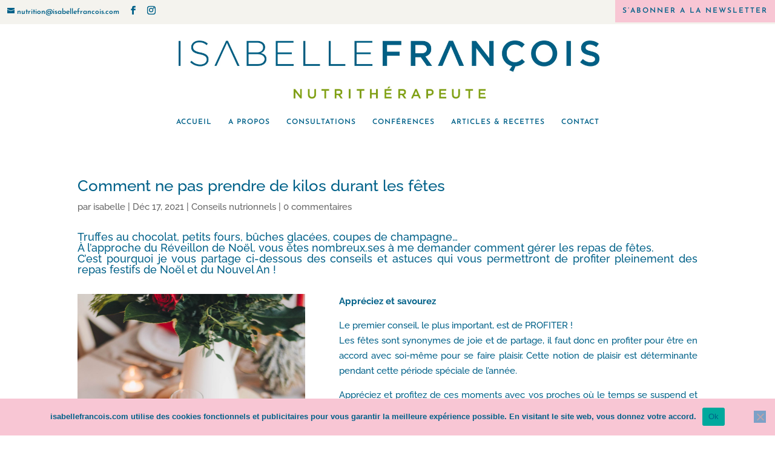

--- FILE ---
content_type: text/css
request_url: https://www.isabellefrancois.com/wp-content/themes/Jane_Theme/style.css?ver=4.21.0
body_size: 11770
content:
/*
 Theme Name: Jane
 Theme URI:  http://demosdivi.lovelyconfetti.com/jane
 Description: Beautiful Multipurpose Theme Template for Divi
 Author:     Lovely Confetti
 Author URI: https://lovelyconfetti.com
 Template:   Divi
 Version:    1.9
 License:    GNU General Public License v2 or later
 License URI:http://www.gnu.org/licenses/gpl-2.0.html
*/

@font-face {
    font-family: 'Wamelo';
    src: url('fonts/wamelo.woff2') format('woff2'),
         url('fonts/wamelo.woff') format('woff'),
         url('fonts/wamelo.ttf') format('truetype'), 
         url('fonts/wamelo.svg') format('svg');
    font-weight: normal;
    font-style: normal;
}


/* Header
----------------------------------------*/

#main-header {
  box-shadow: none;
}

#top-header .et-cart-info {
  display: none;
}

#et-secondary-nav li a,
#et-info {
  padding: 1em;
}

 #et-secondary-nav li {
  margin-right: 0;
}

#top-header .container {
  padding: 0 !important;
}

#et-info, 
#et-secondary-menu>ul>li a {
    padding-bottom: 13px;
    display: block;
}

@media (max-width: 1030px) {
 #et_mobile_nav_menu {
    display: block;
 }
 
#top-menu {
    display: none;
 }}

/* Hide top header – secondary menu  on scroll */
#top-header {
  overflow:hidden;
  max-height:50px;
  transition:max-height .3s ease;
}

#top-header.et-fixed-header {
  max-height:0;
}

#main-header {
  transition:top .3s ease;
}

#main-header.et-fixed-header {
  top:0!important;
}

.admin-bar #main-header.et-fixed-header {
  top:32px!important;
}


#logo {
  -webkit-transform: initial;
}

/* Add the class 'cta' to any menu item to turn it into a Call to Action button */
/*#et-secondary-nav li.cta {
  background-color: #efdac9;
  padding: 5px;
  letter-spacing: 2px;
}

/* Divi secondary menu */


/*@media (min-width: 980px) {
  

#et-info {
    float: left;
    padding-top: 10px;
    margin-left: 10px;
}
  
#top-header .container {
  padding: 0 !important;
  }

#et-secondary-nav li {
  margin-right: 0;
  }
  
#et-secondary-nav li a {
  padding: 12px;
  }
  
#et-secondary-nav {
  width: 100%;
  text-align: right;
  }

#et-secondary-nav li.left {
  float: left;
  }



/* Add the class 'cta' to any menu item to turn it into a Call to Action button */
#et-secondary-nav li.cta {
  background: #efdac9;
  letter-spacing: 2px;
}


@media only screen and (min-width: 981px) {
  #et-info #et-social-icons { 
    display: none; 
  }
}


/* Show social icons on mobiles */

@media only screen and (max-width: 767px) {
    div#et-secondary-menu { 
    display: block !important; 
    margin-top: 0px !important;
    padding-top: .75em;
  } 
  
  #et-info-email, #et-info-phone, 
  .et-cart-info span {
    display: none;
  }
  
  #et-info {
    float: none;
    padding-top: 0;
    margin-left: 0;
}
  #et-secondary-menu>div.et_duplicate_social_icons>ul>li a {
    display: block;
    padding-bottom: .75em;
  }
}

@media only screen and (min-width: 768px) and (max-width: 980px) {
  div#et-secondary-menu { 
    display: block !important; 
    padding-top: .75em; 
    } 
}



/* Add the class 'cta' to any menu item to turn it into a Call to Action button */
#et-secondary-nav li.cta {
  background: #efdac9;
  letter-spacing: 2px;
  }





/* Collapse Submenus
----------------------------------------*/

/*.et_pb_menu .et_mobile_menu .menu-item-has-children > a,
#main-header .et_mobile_menu .menu-item-has-children > a {
    background-color: transparent;
    position: relative;
}
.et_pb_menu .et_mobile_menu .menu-item-has-children > a:after, #main-header .et_mobile_menu .menu-item-has-children > a:after {
    font-family: 'ETmodules';
    text-align: center;
    speak: none;
    font-weight: 600;
    font-variant: normal;
    text-transform: none;
    -webkit-font-smoothing: antialiased;
    position: absolute;
    font-size: 18px;
    content: '\4c';
    top: 11px;
    right: 13px;
}
.et_pb_menu .et_mobile_menu .menu-item-has-children.visible > a:after,
#main-header .et_mobile_menu .menu-item-has-children.visible > a:after {
    content: '\4d';
}
.et_pb_menu .et_mobile_menu ul.sub-menu,
#main-header .et_mobile_menu ul.sub-menu,
.et-db #et-boc .et-l .et_pb_menu .et_mobile_menu li ul.sub-menu {
    display: none !important;
    visibility: hidden !important;
    transition: all 1.5s ease-in-out;
}
.et_pb_menu .et_mobile_menu li.visible > ul.sub-menu,
#main-header .et_mobile_menu li.visible > ul.sub-menu,
.et-db #et-boc .et-l #main-header .et_mobile_menu li.visible > ul.sub-menu,
.et-db #et-boc .et-l .et_pb_fullwidth_menu .et_mobile_menu li.visible > ul.sub-menu,
.et-db #et-boc .et-l .et_pb_menu .et_mobile_menu li.visible > ul.sub-menu {
    display: block !important;
    visibility: visible !important;
}*/

/*Styling Mobile Menu and Sub Menus*/

/*change hamburger icon to x when mobile menu is open*/
#et_mobile_nav_menu .mobile_nav.opened .mobile_menu_bar::before,
.et_pb_module.et_pb_menu .et_mobile_nav_menu .mobile_nav.opened .mobile_menu_bar::before {
    content: '\4d';
}
/*adjust the new toggle element which is added via jQuery*/
ul.et_mobile_menu li.menu-item-has-children .mobile-toggle,
ul.et_mobile_menu li.page_item_has_children .mobile-toggle,
.et-db #et-boc .et-l ul.et_mobile_menu li.menu-item-has-children .mobile-toggle,
.et-db #et-boc .et-l ul.et_mobile_menu li.page_item_has_children .mobile-toggle {
    width: 44px;
    height: 100%;
    padding: 0px !important;
    max-height: 44px;
    border: none;
    position: absolute;
    right: 0px;
    top: 0px;
    z-index: 999;
    background-color: transparent;
}
/*some code to keep everyting positioned properly*/
ul.et_mobile_menu>li.menu-item-has-children,
ul.et_mobile_menu>li.page_item_has_children,
ul.et_mobile_menu>li.menu-item-has-children .sub-menu li.menu-item-has-children,
.et-db #et-boc .et-l ul.et_mobile_menu>li.menu-item-has-children,
.et-db #et-boc .et-l ul.et_mobile_menu>li.page_item_has_children,
.et-db #et-boc .et-l ul.et_mobile_menu>li.menu-item-has-children .sub-menu li.menu-item-has-children {
    position: relative;
}
/*remove default background color from menu items that have children*/
.et_mobile_menu .menu-item-has-children>a,
.et-db #et-boc .et-l .et_mobile_menu .menu-item-has-children>a {
    background-color: transparent;
}
/*hide the submenu by default*/
ul.et_mobile_menu .menu-item-has-children .sub-menu,
#main-header ul.et_mobile_menu .menu-item-has-children .sub-menu,
.et-db #et-boc .et-l ul.et_mobile_menu .menu-item-has-children .sub-menu,
.et-db #main-header ul.et_mobile_menu .menu-item-has-children .sub-menu {
    display: none !important;
    visibility: hidden !important;
}
/*show the submenu when toggled open*/
ul.et_mobile_menu .menu-item-has-children .sub-menu.visible,
#main-header ul.et_mobile_menu .menu-item-has-children .sub-menu.visible,
.et-db #et-boc .et-l ul.et_mobile_menu .menu-item-has-children .sub-menu.visible,
.et-db #main-header ul.et_mobile_menu .menu-item-has-children .sub-menu.visible {
    display: block !important;
    visibility: visible !important;
}
/*adjust the toggle icon position and transparency*/
ul.et_mobile_menu li.menu-item-has-children .mobile-toggle,
.et-db #et-boc .et-l ul.et_mobile_menu li.menu-item-has-children .mobile-toggle {
    text-align: center;
    opacity: 1;
}
/*submenu toggle icon when closed*/

ul.et_mobile_menu li.menu-item-has-children .mobile-toggle::after,
.et-db #et-boc .et-l ul.et_mobile_menu li.menu-item-has-children .mobile-toggle::after {
    top: 10px;
    position: relative;
    font-family: "ETModules";
    content: '\33';
    color: #333;
    background: rgba(0,0,0,.05);
    border-radius: 50%;
    padding: 3px;
}
/*submenu toggle icon when open*/
ul.et_mobile_menu li.menu-item-has-children.dt-open>.mobile-toggle::after,
.et-db #et-boc .et-l ul.et_mobile_menu li.menu-item-has-children.dt-open>.mobile-toggle::after {
    content: '\32';
}
/*add point on top of the menu submenu dropdown*/
.et_pb_menu_0.et_pb_menu .et_mobile_menu:after {
    position: absolute;
    right: 5%;
    margin-left: -20px;
    top: -14px;
    width: 0;
    height: 0;
    content: '';
    border-left: 20px solid transparent;
    border-right: 20px solid transparent;
    border-bottom: 20px solid #ffffff;
}
/*adjust the position of the hamburger menu*/
.mobile_menu_bar {
    position: relative;
    display: block;
    line-height: 0;
}
/*force the background color and add a rounded border*/
.et_pb_menu_0.et_pb_menu .et_mobile_menu,
.et_pb_menu_0.et_pb_menu .et_mobile_menu ul {
    background-color: #ffffff!important;
    border-radius: 10px;
}

.et_mobile_menu{
    box-shadow: 0px 20px 60px #08415c47;
    overflow: auto;
    height: 400px;
    background:#fff !important;
}
.et_mobile_menu li a{
  font-weight: 500 !important;
}




/* Row Reverse
----------------------------------------*/

@media screen and ( max-width: 980px ) {
.reverse {
    display: flex;
    flex-direction: column-reverse;
}}


/* Jane Menu Sidebar
----------------------------------------*/
.jane_menusidebar  {
    background-color: #f9f8f6 !important;
}

.jane_menusidebar .et_pb_menu__menu nav ul li a {
    padding: 10px!important;
    border-bottom: 1px solid #fff;
}

.jane_menusidebar .et_pb_menu__menu nav ul li {
    display: block;
    width: 100%;
    margin: 10px 0;
}



/* Video Popup
----------------------------------------*/

.mfp-wrap.mfp-close-btn-in.mfp-auto-cursor.mfp-fade.mfp-ready {
  top: 0px !important;
  position: fixed !important;
}

.mfp-iframe-holder .mfp-content {
    max-width: 70%;
}

.mfp-iframe-scaler button.mfp-close {
    top: -50px ;
}

.mfp-iframe-holder .mfp-close,
.mfp-image-holder .mfp-close,
.mfp-wrap .mfp-close:active {
    top: -50px !important;
}

.video_popup_lightbox .mfp-iframe-holder .mfp-close {
    top: -50px;
}

.video_popup {
    position: relative;
    -webkit-transition: all 0.3s ease-in-out;
    -moz-transition: all 0.3s ease-in-out;
    transition: all 0.3s ease-in-out;
    -webkit-transform: scale(1);
    -ms-transform: scale(1);
    transform: scale(1);
}

.video_popup a:before {
    content: 'play';
    cursor: pointer;
    position: absolute;
    top: calc(50% - 55px);
    left: calc(50% - 54.5px);
    z-index: 20;
    background-color: #c19a57;
    padding: 55px 32px;
    border-radius: 50%;
    font-size: 20px;
    letter-spacing: 2px;
    text-transform: uppercase;
    color: #fff;
    -webkit-transition: all 0.2s ease-in-out;
    -moz-transition: all 0.2s ease-in-out;
    transition: all 0.2s ease-in-out;
}

.video_popup a:after {
    content: 'E';
    cursor: pointer;
    font-family: 'ETmodules';
    position: absolute;
    top: calc(50% - 55px);
    left: calc(50% - 47px);
    z-index: 20;
    background-color: #fff;
    padding: 55px 32px;
    border-radius: 50%;
    font-size: 40px;
    text-transform: uppercase;
    color: #0a2a3b;
    opacity: 0;
    -webkit-transition: all 0.3s ease-in-out;
    -moz-transition: all 0.3s ease-in-out;
    transition: all 0.3s ease-in-out;
}

.video_popup.no_icon:before,
.video_popup.no_icon:after {
    display: none!important;
}

.video_popup:not(.no_icon):hover {
    -webkit-transform: scale(0.95);
    -ms-transform: scale(0.95);
    transform: scale(0.95);
}

.video_popup:hover a:before {
    opacity: 0;
    padding: 65px 37px;
    left: calc(50% - 64.5px);
    top: calc(50% - 65px);
}

.video_popup:hover a:after {
    opacity: 1;
    padding: 65px 37px;
    left: calc(50% - 64.5px);
    top: calc(50% - 65px);
    font-size: 56.5px;
}

@media all and (max-width: 980px) {
    .video_popup a:before {
        top: calc(50% - 32.5px);
        left: calc(50% - 33px);
        padding: 33px 17px;
        font-size: 10px;
    }
    .video_popup a:after {
        top: calc(50% - 32.5px);
        left: calc(50% - 33px);
        padding: 33px 17px;
        font-size: 32px;
    }
    .video_popup:hover a:before {
        opacity: 0;
        padding: 40px 22px;
        left: calc(50% - 43px);
        top: calc(50% - 42.5px);
    }
    .video_popup:hover a:after {
        opacity: 1;
        padding: 40px 22px;
        left: calc(50% - 43px);
        top: calc(50% - 42.5px);
        font-size: 42px;
    }
}


/* Jane Box Testimonials
----------------------------------------*/

.jane_box_testimonials .et_pb_testimonial {
    border-top: 10px solid #efdac9;
}

.jane_box_testimonials .et_pb_testimonial:before {
    content: "\7b";
    font-size: 70px;
    left: auto;
    right: 0;
    position: absolute;
    top: auto;
    bottom: -8px;
    color: #efdac9!important;
    background-color: transparent!important;
}

.jane_box_testimonials .et_pb_testimonial_portrait {
    border-width: 10px;
    border-color: #efdac9;
    width: 120px!important;
    height: 120px!important;
}

.jane_box_testimonials .et_pb_testimonial_portrait:before {
    box-shadow: none;
}

.jane_box_testimonials .et_pb_testimonial_description {
    margin-left: 0!important;
}

.jane_box_testimonials .et_pb_testimonial_portrait {
    position: absolute;
    top: -56px;
}


/* Jane FAQS
----------------------------------------*/

.jane_faqs .et_pb_toggle_title:before {
    padding-right: 22px;
    font-size: 24px;
    content: "\4c";
    top: 50%;
}

.jane_faqs .et_pb_toggle.et_pb_toggle_open h5:before {
content: "\4d" !important;
    display: block !important;
}



/* Blog Latest Posts 
----------------------------------------*/

.latest-post {
  margin: 0 0 26px;
  text-align: left;
}

.latest-post-img {
  display: inline-block;
  margin: 0 4% 4px 0;
  vertical-align: top;
  width: 35%;
  height: 90px;
  overflow: hidden;
}

.latest-post-img img {
  max-width: 100%; 
  vertical-align: middle;
  max-width: 104%;
  height: 100%;
  width: 100%;
  object-fit: cover;
}

.latest-post-content { 
  display: inline-block; 
  width: 59%;
}

.latest-post {
  text-align: left;
}

.latest-post-title h6 {
  font-size: 12px;
  line-height: 22px;
  font-weight: 600;
  text-align: left !important;
  text-transform: uppercase;
}

.latest-post .latest-post-title a:hover{ 
  color:#be9656;
}

.latest-post .post-meta-elements{
  font-size: 12px;
}
.latest-post .meta-post-cat i, 
.latest-post .meta-post-date i{
  right: 5px; 
  position: relative;
}

.latest-post .post-meta-elements, 
.latest-post .post-meta-elements a {
  color: #767676; 
  display: inline-block;
  font-size: 13px;
  line-height: 1.4;
}

.latest-post .post-meta-elements > div {
  display: inline-block;

}

.latest-post .post-meta-elements a:after{
    content: ',';
    margin-left: 2px;
    margin-right: 2px;
}


/* Portfolio
----------------------------------------*/

.jane_portfolio .et_pb_portfolio_item {
    background: #fff;
    text-align: center;
    height: 450px!important;
    width: 30.2%!important;
    margin-right: 2%!important;
    display: inline-block;
    float: none;
    vertical-align: top;
    margin: 0 15px 30px 15px;
    position: relative;
    overflow: hidden;
}

.jane_portfolio .et_pb_portfolio_item:last-child,
.jane_portfolio .et_pb_portfolio_item:nth-child(3n) {
  margin-right: 0 !important;
}

.jane_portfolio .et_pb_column_4_4 .et_pb_grid_item:nth-child(4n+1) {
  clear: none !important;
}

.jane_portfolio .et_portfolio_image img {
  height: 450px;
  object-fit: cover;
}

.jane_portfolio .et_pb_portfolio_item h2 {
  position: absolute;
  width: 100%;
  top: 43%;
  z-index: 3;
  opacity: 0;
  transition: .4s;
}

.jane_portfolio .et_pb_portfolio_item::before {
  content: "";
  position: absolute;
  top: 0;
  left: 0;
  width: 100%;
  height: 100%;
background: #33333370;
  opacity: 0;
  z-index: 1;
  transition: .4s;
}

.jane_portfolio .et_overlay {
  display: none;
}

.jane_portfolio .et_pb_portfolio_item .post-meta {
  position: absolute;
  top: 35%;
  left: 0;
  width: 100%;
  color: #fff !important;
  opacity: 0;
  transition: .4s;
  z-index: 2;
}

.jane_portfolio .et_pb_portfolio_item .post-meta a {
  color: #fff !important;
  text-transform: uppercase;
  letter-spacing: 0.2em;
}

.jane_portfolio .et_pb_portfolio_item:hover h2,
.jane_portfolio .et_pb_portfolio_item:hover::before,
.jane_portfolio .et_pb_portfolio_item:hover .post-meta {
  opacity: 1;
}

.jane_portfolio .et_pb_portfolio_filters {
  margin-bottom: 80px;
}

.jane_portfolio .et_pb_portfolio_filters ul {
  display: flex;
  justify-content: center;
}

.jane_portfolio .et_pb_portfolio_filters li a {
  color: #333;
  background-color: transparent;
  border: none !important;
  text-transform: uppercase;
}

.jane_portfolio .et_pb_portfolio_filters li a.active {
  color: #c19a57;
  background: none !important;
}

.jane_portfolio .et_pb_portfolio_filters li a.active:hover,
.jane_portfolio .et_pb_portfolio_filters li a:hover {
  color: #c19a57;
  background: none !important;
}

.jane_portfolio .et_pb_portofolio_pagination {
  display: flex;
  justify-content: center;
  border-top: none !important;
}

.jane_portfolio .et_pb_portofolio_pagination ul li {
  display: inline-flex;
  width: 60px;
  padding: 0 !important;
  border-radius: 50%;
  margin: 0 5px;
  overflow: hidden;
  transition: .4s;
}

.jane_portfolio .et_pb_portofolio_pagination ul li a.active,
.jane_portfolio .et_pb_portofolio_pagination ul li.next,
.jane_portfolio .et_pb_portofolio_pagination ul li.prev {
  background-color: #c19a57;
}

.jane_portfolio .et_pb_portofolio_pagination ul li.next,
.jane_portfolio .et_pb_portofolio_pagination ul li.prev {
  border: 4px solid #f4f4f5;
}

.jane_portfolio .et_pb_portofolio_pagination ul li.page {
  border: 4px solid #f4f4f5;;
}

.jane_portfolio .et_pb_portofolio_pagination ul li a {
  text-align: center;
  width: 100%;
  padding: 18px 0;
}

.jane_portfolio .et_pb_portofolio_pagination ul li.page a {
  color: #1f2732;
}

.jane_portfolio .et_pb_portofolio_pagination ul li a.active,
.jane_portfolio .et_pb_portofolio_pagination ul li.next a,
.jane_portfolio .et_pb_portofolio_pagination ul li.prev a {
  color: #fff !important;
  transition: .4s;
}

.jane_portfolio .et_pb_portofolio_pagination ul li:hover,
.jane_portfolio .et_pb_portofolio_pagination ul li:hover a.active {
  border-color: #232323;
  background: #232323 !important;
}

.jane_portfolio .et_pb_portofolio_pagination ul li:hover a {
  color: #fff;
}


@media only screen and (max-width: 980px) {
  .jane_portfolio .et_pb_portfolio_item {
    width: 100%!important;

}}


/* Services
----------------------------------------*/

.jane_services .et_pb_column,
.jane_services .et_pb_module{
  transition:all 0.3s ease;
}

.jane_services .hover-text {
    opacity: 0;
  height:0;
}

.jane_services .et_pb_column:hover .hover-text {
    opacity: 1;
    height: auto;
}

.jane_services .et_pb_promo {
    display: flex;
    align-content: center;
    align-items: center;
    flex-direction: column;
    justify-content: center;
}

.jane_services .et_pb_promo .et_pb_module_header,
.jane_services .et_pb_promo_description div,
.jane_services .et_pb_promo .et_pb_button_wrapper {
    -webkit-transition: all .4s ease;
    -moz-transition: all .4s ease;
    -o-transition: all .4s ease;
    -ms-transition: all .4s ease;
    transition: all .4s ease;
  margin-top: 3%;
}

.jane_services .et_pb_promo .et_pb_module_header {
    transform: translateY(50px);
}

.jane_services .et_pb_promo:hover .et_pb_module_header {
    transform: translateY(0);
}

.jane_services .et_pb_promo_description {
    overflow: hidden;
  padding: 0;
}

.jane_services .et_pb_promo_description div {
    transform: translateY(65px);
    opacity: 0;
}

.jane_services .et_pb_promo:hover .et_pb_promo_description div {
    opacity: 1;
    transform: translateY(0);
}

.jane_services .et_pb_promo:hover .et_pb_button_wrapper {
    transform: translateY(20px);
}

/*responsive*/
@media only screen and (max-width: 980px) {
  .jane_services .et_pb_promo_description {
    padding-bottom: 20px;
  }}

@media only screen and (max-width: 673px) {
  .jane_services .et_pb_promo_description {
    padding-bottom: 0px;
  }}


/*@media (max-width: 1681px){
  
  .jane_header .et_pb_cta_0.et_pb_promo {
    padding-top: 31%!important;
    padding-bottom: 31%!important;

}}

@media (max-width: 1281px) {
.jane_header .et_pb_cta_0.et_pb_promo {
    padding-top: 16%!important;
    padding-bottom: 16%!important;
}}

/* Custom Back to Top
----------------------------------------*/
 
.et_pb_scroll_top.et-visible {
    opacity: 1;
    -webkit-animation: fadeInBottom 1s 1 cubic-bezier(.77,0,.175,1);
    -moz-animation: fadeInBottom 1s 1 cubic-bezier(.77,0,.175,1);
    -o-animation: fadeInBottom 1s 1 cubic-bezier(.77,0,.175,1);
    animation: fadeInBottom 1s 1 cubic-bezier(.77,0,.175,1);
}
 
.et_pb_scroll_top.et-pb-icon {
    right: 15px;
    bottom: 15px;
    border-radius: 25px;
    background-color: #333;
    padding: 10px;
}
 
 
.et_pb_scroll_top.et-pb-icon:hover {
    background: #c19a57;
}
 
.et_pb_scroll_top:before {
    content: "\21";
}



/* Sidebar
----------------------------------------*/
.et_pb_widget_area_left {
    padding-right: 30px;
    border-right: none !important;
}



/* Footer
----------------------------------------*/

.bottom-nav a {
    font-weight: 400px;
    font-style: normal;
    text-transform: uppercase;
    text-decoration: none;
    border-bottom: 1px solid #444;
    font-size: 10px !important;
}

.bottom-nav, 
.bottom-nav a {
    font-size: 12px;
    text-align: center !important;
    float: none !important;
}

#footer-info {
    float: none;
    padding-bottom: 10px;
    color: #666;
    text-align: center;
}


    
/* Smarth Login
----------------------------------------*/

.smartPWLogin {
  margin-bottom: 15px;
  overflow: hidden;
  padding: 0;
  display:block;
  margin:0 auto;
  text-align: center;
}

.smartPWLogin input {
  border: 1px solid #bbb !important;
  color: #4e4e4e !important;
  background-color: #fff !important;
  padding: 12px;
  font-size: 14px;
  margin-right: 1%;
  width: 20%;
}

.smartPWLogin input[type=submit] {
  -webkit-appearance: none;
  padding: 12px !important;
  background: #e6b83c !important;
  border-color: #e6b83c !important;
  color: #fff !important;
  cursor: pointer;
}

.smartPWLogin input:hover[type=submit] {
  background: #fff !important;
  color: #454a54 !important;
  border-color: #e6b83c !important;
}

/* Service Steps
----------------------------------------*/

.jane_steps {
  counter-reset: what-we-do;
}

.jane_steps .et_pb_module_header {
  position: relative;
  margin-top: 20px;
  margin-bottom: 20px;
}

.jane_steps .et_pb_module_header::before {
  counter-increment: what-we-do;
  content: "0"counter(what-we-do);
  position: absolute;
  z-index: -1;
  color: #edd6c7;
  position: absolute;
  left: 0px;
  width: 100%;
  font-size: 80px;
}


/* More Link
----------------------------------------*/

.jane_blog a.more-link {
    border-style: solid;
    border-image: initial;
    background: linear-gradient(180deg, rgba(255,255,255,0) 50%, #edd6c7 50%);
    color: #333 !important;
    text-transform: uppercase;
    border: none !important;
    padding: 0px !important;
    display: inline-table;
    margin-top: 2%;
    border: none;
}

.jane_blog a.more-link:hover{
    background: linear-gradient(180deg, rgba(255,255,255,0) 50%, #f4f3ee 50%) !important;
    border: none;
    color: #333 !important;
    text-transform: uppercase;
    border: none !important;
    padding: 0px !important;
    margin-top: 2%;
    border-radius: 0px;
    font-weight: normal;
    font-style: normal;
    text-transform: uppercase;
    text-decoration: none;
}

/*.et_pb_posts a.more-link:hover {
    background: linear-gradient(180deg, rgba(255,255,255,0) 50%, #edd6c7 50%) !important;
     padding: 10px !important;
}*/


@media (max-width: 800px){
.jane_blog a.more-link {
    display: inline-block;
    position: relative;
    float: none;
}}


/* Slim Optin Form
-----------------------------------------------------*/

.jane_optin .et_pb_newsletter_form {
    text-align: center !important;
}

.jane_optin .et_pb_newsletter_form .et_pb_newsletter_fields{
    display: block !important;
    flex-wrap: unset;
}

.jane_optin .et_pb_newsletter_form p {
    padding: 0 !important;
    width: 25%;
    float: none;
    margin-right: 3%;
    position: relative;
    display: inline-block;
    flex-basis: unset;
}

.jane_optin .et_pb_newsletter_form p:last-of-type {
    width: 29.6% !important;
    margin-right: 0 !important;
}

#page-container .jane_optin .et_pb_newsletter_form p input {
    padding: 14px 18px!important;
}

#page-container .jane_optin .et_pb_signup.et_pb_subscribe:before,
#page-container .jane_optin .et_pb_signup.et_pb_signup:after {
    position: absolute;
    visibility: visible;
    z-index: 0;
    font-size: 200px;
    color: #fff;
    word-break: break-all;
    text-align: center;
    left: 0;
    top: 40px;
}


@media (max-width: 1400px){

#page-container .jane_optin .et_pb_signup.et_pb_subscribe:before,
.et_pb_signup_0.et_pb_subscribe:before,
body .et_pb_signup.et_pb_subscribe:before {
    font-size: 150px !important;
}}


@media (max-width: 980px){

.jane_optin .et_pb_newsletter_form p:last-of-type {
    width: 50% !important;
    margin-right: 0 !important;
    margin-top: 3%;
}

.jane_optin .et_pb_newsletter_form p {
    width: 40%;
  
}}

@media (max-width: 600px){

  .et_pb_signup_0.et_pb_subscribe:before,
body .et_pb_signup.et_pb_subscribe:before {
    font-size: 100px !important;
}}



/* WooCommerce
-----------------------------------------------------*/

.woocommerce ul.products li.last, 
.woocommerce-page ul.products li.last {
    margin-right: 0 !important;
}

.orderby, 
.woocommerce div.product form.cart .variations td select {
    padding: 4px 8px;
    border: none;
    -webkit-border-radius: 0;
    -moz-border-radius: 0;
    border-radius: 0;
    color: #666!important;
    background-color: #fff;
    font-family: "Open Sans",Arial,sans-serif;
    font-size: 12px;
    font-weight: 500;
    border: 1px solid #454a54;
}

body .et_pb_button:hover, 
.woocommerce a.button.alt:hover, 
.woocommerce-page a.button.alt:hover, 
.woocommerce button.button.alt:hover, 
.woocommerce-page button.button.alt:hover, 
.woocommerce input.button.alt:hover, 
.woocommerce-page input.button.alt:hover, 
.woocommerce #respond input#submit.alt:hover,
.woocommerce-page #respond input#submit.alt:hover, 
.woocommerce #content input.button.alt:hover, 
.woocommerce-page #content input.button.alt:hover, 
.woocommerce a.button:hover, 
.woocommerce-page a.button:hover, 
.woocommerce button.button:hover, 
.woocommerce-page button.button:hover, 
.woocommerce input.button:hover, 
.woocommoliviaerce-page input.button:hover, 
.woocommerce #respond input#submit:hover, 
.woocommerce-page #respond input#submit:hover, 
.woocommerce #content input.button:hover, 
.woocommerce-page #content input.button:hover {
  color: #fff;
}

.woocommerce a.button.alt, 
.woocommerce-page a.button.alt, 
.woocommerce button.button.alt, 
.woocommerce-page button.button.alt, 
.woocommerce input.button.alt,
.woocommerce-page input.button.alt, 
.woocommerce #respond input#submit.alt, 
.woocommerce-page #respond input#submit.alt, 
.woocommerce #content input.button.alt, 
.woocommerce-page #content input.button.alt, 
.woocommerce a.button, 
.woocommerce-page a.button, 
.woocommerce button.button, 
.woocommerce-page button.button, 
.woocommerce input.button, 
.woocommerce-page input.button, 
.woocommerce #respond input#submit, 
.woocommerce-page #respond input#submit, 
.woocommerce #content input.button, 
.woocommerce-page #content input.button,
.woocommerce a.button {
  color: #fff;
}

body.woocommerce #content-area div.product .woocommerce-tabs ul.tabs, 
body.woocommerce div.product .woocommerce-tabs ul.tabs {
  background: #f7f6f5;
}

.woocommerce div.product .woocommerce-tabs ul.tabs::before {
    border-bottom: 1px solid #f7f6f5;
}

body.woocommerce .woocommerce-tabs {
    margin: 30px 0 45px;
    border: 1px solid #f7f6f5;
}

body.woocommerce #content-area div.product .woocommerce-tabs ul.tabs li, 
body.woocommerce #content-area div.product .woocommerce-tabs ul.tabs li.active,
body.woocommerce div.product .woocommerce-tabs ul.tabs li, 
body.woocommerce div.product .woocommerce-tabs ul.tabs li.active {
    border-right: 1px solid #f7f6f5;
    background: #f7f6f5;
}

.entry-summary .entry-title,
.woocommerce div.product .product_title,
.woocommerce div.product p.price, 
.woocommerce-page div.product p.price  {
    margin-bottom: 2% !important;
}

.woocommerce .cart-collaterals, 
.woocommerce-page .cart-collaterals,
#add_payment_method #payment,
.woocommerce-cart #payment, 
.woocommerce-checkout #payment {
    width: 100%;
    margin-bottom: 10% !important;
}

.woocommerce ul.products li.product .price, 
.woocommerce ul.products li.product .price del, 
.woocommerce-page ul.products li.product .price, 
.woocommerce-page ul.products li.product .price del,
.woocommerce ul.products li.product .woocommerce-loop-category__title, 
.woocommerce ul.products li.product .woocommerce-loop-product__title, 
.woocommerce ul.products li.product h3 {
    color: #666!important;
    font-size: 14px;
    text-align: center;
}

.woocommerce .products .star-rating, 
.woocommerce-page .products .star-rating {
    margin: 0 auto 2%!important;
}

.woocommerce .widget_shopping_cart .total, 
.woocommerce.widget_shopping_cart .total {
    border-top: 1px solid #ebe9eb;
    padding: 4px 0 0;
    text-align: center;
}

.woocommerce div.product {
    margin-bottom: 0;
    position: relative;
}

.woocommerce span.onsale, 
.woocommerce-page span.onsale {
    position: absolute;
    z-index: 2;
    top: 10px!important;
    left: 10px!important;
    min-width: 0!important;
    min-height: 0!important;
    margin: 0!important;
    padding: 6px 18px!important;
    -webkit-border-radius: 0px!important;
    -moz-border-radius: 0px!important;
    border-radius: 0px!important;
    color: #454a54;
    background: #efdac9 !important;
    -webkit-box-shadow: none!important;
    -moz-box-shadow: none!important;
    box-shadow: none!important;
    text-shadow: none!important;
    line-height: inherit!important;
}

.entry-summary p.price span {
    font-size: 20px!important;
}

.woocommerce-product-gallery__wrapper {
    margin: 0;
    max-height: 600px;
    overflow: hidden;
}

.woocommerce ul.products li.product {
  overflow: hidden;
}

.product .related h2 {
    padding-bottom: 16px;
    font-size: 20px!important;
}

@media (max-width: 600px){
.woocommerce ul.products[class*=columns-] li.product, 
.woocommerce-page ul.products[class*=columns-] li.product {
    width: 100%;
    float: left;
    clear: both;
    margin: 0 0 2.992em;
}}






/* Password 
-----------------------------------------------------*/

.post-password-required .et_password_protected_form {
    min-height: initial;
    width: 50%;
    margin: 12% auto;
    text-align: center;
    border: 5px solid #e8eced;
    padding: 2%;
}

.et_password_protected_form .et_submit_button {
    display: block;
    float: none;
    margin: 8px auto 0;
    font-family: inherit;
    cursor: pointer;
}

/* Backgrounds
-----------------------------------------------------*/

.lovely_dark_background {
    background-color: #294453;
}

.lovely_light_background {
    background-color: #f7f6f5;
}


/* 404 page no sidebar
-----------------------------------------------------*/
/*.no-sidebar #sidebar{
    display:none;
}

.search-no-results #main-content .container, 
.search-no-results #content-area, .search-no-results #left-area {
    padding: 0 !important;
    margin: 0 ;
    width: 100% !important;
    max-width: none;
}

.search-no-results #sidebar {
    display: none;
}

.search-no-results .et_pb_post:last-child {
    margin-bottom: 0;
}



/* Search Box
-----------------------------------------------------*/
/*.single #sidebar .widget_search #searchform:after,
.et_pb_module.et_pb_widget_area #searchform:after,
.et_pb_search .et_pb_searchform:after {
    content: '\55';
    font-family: 'ETModules';
    position: absolute;
    display: block;
    font-size: 16px;
    font-weight: bold;
    color: #000;
    right: 10px;
    top: 7px;
}



/* Blog styling
-----------------------------------------------------*/


.hero-section {
    padding-top: 120px;
    padding-bottom: 120px;
    background-repeat: no-repeat;
    background-size: cover;
    position:relative;
    max-height: 450px;
    background-color: #fff;
    text-align: center;
}


@media (max-width: 1440px) {
.hero-section {
   padding-top: 18%;
}}

@media (max-width: 603px) {
.hero-section {
   padding-top: 30%;
}}

#main-content .container::before {
	display:none;
}

.et_pb_widget_area_right {
	border-left:none;
}

.et_pb_widget a, 
.et_pb_widget li a {
	line-height:1;
	transition:all .3s ease-in-out;
}

article.et_pb_post {
	position:relative;
}


/*Change Post, Project & Archive Page Sidebars from one fourth to one third*/

.container::before { 
  display:none; 
}

.single-project div#left-area {
  width: 66.66%;
}  
.single-project div#sidebar {
  width: 33.33%;
}

.single-post div#left-area {
  width: 66.66%;
}

.single-post div#sidebar {
  width: 33.33%;
}

.archive div#left-area {
  width: 66.66%;
}

.archive div#sidebar {
  width: 33.33%;
}

.search div#left-area {
  width: 66.66%;
}

.search div#sidebar {
  width: 33.33%;
}


@media only screen and ( max-width: 600px ) {
  .single-project div#left-area {
    width: 100%;
  }

  .single-project div#sidebar {
    width: 100%;
  }

  .single-post div#left-area {
    width: 100%;
  }

  .single-post div#sidebar {
    width: 100%;
  }

  .archive div#left-area {
    width: 100%;
  }

  .archive div#sidebar {
    width: 100%;
  }

  .search div#left-area {
    width: 100%;
  }
  .search div#sidebar {
    width: 100%;
  }}
 
  
.et_right_sidebar #left-area {
    float: left;
    padding-right: 4%;
}

.et_pb_gutters4.et_right_sidebar #left-area {
    padding-right: 4%;
}

.archive .et_pb_post .entry-title {
    text-transform: uppercase;
    margin-top: 3%;
}



/* Single Post Navigation */

#single-post-nav { 
    display: flex;
    justify-content: space-between;
    margin-top: 5%;
    padding-top: 5%;
    clear: both;
}

#single-post-nav .single-nav-next {
    text-align: right;
}

#single-post-nav .single-nav-next .et_pb_button,
#single-post-nav .single-nav-prev .et_pb_button {
    color: #000 !important;
}

#single-post-nav .et_pb_button:after {
  display: none;
}

#single-post-nav .et_pb_button {
  padding: .5em 1em !important;
  margin-bottom: 15px;
  border: none;
  background: none !important;
  border: none;
  box-shadow: none !important;
}

#single-post-nav .single-nav-next {
  text-align: right;
}

@media (max-width:800px) {
  #single-post-nav .et_pb_button {
    font-size: 80%;
    text-align: center;
  }

  .et_right_sidebar #sidebar,
  #sidebar {
    border: none !important;
  }

  #single-post-nav>span {
    width: 40%;
  }}

@media (max-width:600px) {
  #single-post-nav {
    flex-wrap: wrap;
  }

  #single-post-nav h5 {
    display: none;
  }

  #single-post-nav .et_pb_button,
  .et_pb_posts a.more-link {
    margin: 5% auto;
  }}



/* Add margin to the post meta elements
-----------------------------------------------------*/

.header-content .author,
.header-content .published,
.header-content .post-meta a[rel~="category"],
.header-content .comments-number {
    margin: 0 5px 0 2px;
}

.header-content a:after,
.header-content .published:after,
.header-content .author:after {
    content: '/';
    margin-left: 10px;
    margin-right: 10px;
}

.header-content a:after {
    content: '/';
    margin-left: 10px;
    margin-right: 10px;
}

.header-content a:last-child:after {
    display: none;
}


/* Highlight around h2 bold text
-----------------------------------------------------*/

.bold-highlight p strong, 
.bold-highlight h2 strong,
.bold-highlight h3 strong,
.bold-highlight h4 strong {
    padding: 0 5px;
    background-color: #efdac9;
}

/* Related posts
-----------------------------------------------------*/

.related-posts {
  margin-top: 5em;
  padding-bottom: 2em;
}

.related-posts h3 {
  font-size: 18px;
    text-align: center;
    z-index: 1;
    position: relative;
    overflow: hidden;
    margin-bottom: 10px;
}

.related-posts h3:after,
.related-posts h3:before {
    position: absolute;
    top: 30%;
    overflow: hidden;
    width: 50%;
    height: 5px;
    content: '\a0';
    background-color: #e3e9e7;
}

.related-posts h3:before {
    margin-left: -52%;
}

.related-posts h3:after {
    margin-left: 2%;
}

ul#related-posts-list {
  list-style: none;
  display: block;
  justify-content: space-between;
  padding: 0;
  clear: both;
  overflow: hidden;
}

ul#related-posts-list li {
  width: 31.3%;
   float: left;
   margin:2% 1%;
   text-align: center;  
}

ul#related-posts-list li a {
  display: block;
  color: inherit;
}

ul#related-posts-list li img {
  min-width: 100%;

}

ul#related-posts-list li .img-wrap {
  position: relative;
  display: block;
  max-height: 200px;
  overflow: hidden;
  margin-bottom: 3%;
}

ul#related-posts-list li .img-wrap:after {
  content: '';
  display: block;
  position: absolute;
  bottom: -1px;
  right: 0;
  left: 0;
  top: 70%;
  z-index: 3;
}

@media (max-width:767px) {
  ul#related-posts-list {
    flex-wrap: wrap;
  }
  ul#related-posts-list li {
    width: 48%;
  }
  ul#related-posts-list li:nth-child(3) {
    display: none;
  }}

@media (max-width:550px) {
  ul#related-posts-list li {
    width: 100%;
    margin-bottom: 30px;
  }}




/* Instagram Feed
-----------------------------------------------------*/

#sb_instagram .sbi_follow_btn {
    text-align: center;
    float: none;
}


/* Style Back to Top Button
-----------------------------------------------------*/
.et_pb_scroll_top.et-pb-icon {
    background-color: #efd84a;
    border-radius: 0px;
}

.et_pb_scroll_top.et-visible {
    opacity: 1;
    -webkit-animation: fadeInBottom 1s 1 cubic-bezier(.77,0,.175,1);
    -moz-animation: fadeInBottom 1s 1 cubic-bezier(.77,0,.175,1);
    -o-animation: fadeInBottom 1s 1 cubic-bezier(.77,0,.175,1);
    animation: fadeInBottom 1s 1 cubic-bezier(.77,0,.175,1);
}
 
.et_pb_scroll_top.et-pb-icon {
    right: 15px;
    bottom: 15px;
    background: #333;
    padding: 10px;
}
 
 
.et_pb_scroll_top.et-pb-icon:hover {
    background: #000;
}
 
.et_pb_scroll_top:before {
    content: "\21";
}



/* Woocommerce
-----------------------------------------------------*/
.woocommerce #content .quantity input.qty, 
.woocommerce .quantity input.qty, 
.woocommerce-cart table.cart td.actions .coupon .input-text, 
.woocommerce-page #content .quantity input.qty, 
.woocommerce-page .quantity input.qty {
    height: 39px;
    border: 1px solid #000 !important;
    -webkit-border-radius: 0px;
    -moz-border-radius: 0px;
    border-radius: 0px;
    color: #fff!important;
    background-color: #fff !important;
    -webkit-box-shadow: none!important;
    -moz-box-shadow: none!important;
    box-shadow: none!important;
    font-size: 16px!important;
    font-weight: 300!important;
}

body.woocommerce #content-area div.product .woocommerce-tabs ul.tabs, 
body.woocommerce div.product .woocommerce-tabs ul.tabs {
    margin: 0!important;
    padding: 0!important;
    background: #f7f6f5;
}

.woocommerce #content .quantity input.qty, 
.woocommerce .quantity input.qty, 
.woocommerce-cart table.cart td.actions .coupon .input-text, 
.woocommerce-page #content .quantity input.qty, 
.woocommerce-page .quantity input.qty {
    height: 34px;
    border: 1px solid #ddd !important;
    -webkit-border-radius: 0px;
    -moz-border-radius: 0px;
    border-radius: 0px;
    color: #333!important;
    background-color: #fff !important;
    -webkit-box-shadow: none!important;
    -moz-box-shadow: none!important;
    box-shadow: none!important;
}

body.woocommerce #content-area div.product .woocommerce-tabs ul.tabs, 
body.woocommerce div.product .woocommerce-tabs ul.tabs {
    margin: 0!important;
    padding: 0!important;
    background: #f7f6f5;
}

.header-content a {
    text-transform: uppercase;
    color: #000;
}

/***Post Content***/

.single .et_pb_post .et_post_meta_wrapper img {
    margin-bottom: 40px;
}


/*Add margin to the post meta elements*/

.single .author,
.single .published,
.single .post-meta a[rel~="category"],
.single .comments-number {
    margin: 0;
}

/*.single a:after,
.single .published:after,
.single .author:after {
    content: '/';
    margin-left: 5px;
    margin-right: 5px;
}

.single a:after {
    content: '/';
    margin-left: 5px;
    margin-right: 5px;
}

.single a:last-child:after {
    display: none;
}


/*Remove the dividing line*/

@media all and (min-width: 981px) {
    .single #main-content .container:before {
        display: none;
    }
}


/*Style the search box*/

.single #sidebar .widget_search input#s,
.single #sidebar .widget_search input#searchsubmit {
    border-radius: 0;
}

/*Hide the search button*/

.single #sidebar .widget_search input#searchsubmit {
    background: transparent;
    color: transparent;
    border: none;
    z-index: 1;
}


/*Add the magnifying glass icon*/

.single #sidebar .widget_search #searchform:after {
    content: '\55';
    font-family: 'ETModules';
    position: absolute;
    display: block;
    font-size: 20px;
    font-weight: bold;
    color: #636789;
    right: 10px;
    top: 10px;
}


/***Author Box***/


/*Set the border and spacing*/

.single .ds-author-bio-section {
    border: 5px solid #f7f6f5;
    padding: 15px;
    margin-top: 20px;
}


/*Style the author name*/

.single .ds-author-name {
    font-size: 16px;
    text-transform: uppercase;
    font-weight: bold;
    color: #333;
}


/*Add padding for the author description*/

.single p.ds-author-details {
    padding-bottom: 1.2em;
}


/*Position the author avatar*/

.single .ds-author-details img {
    float: left;
    margin: 7px 10px 10px 0;
}


/*Style the links*/

.single .ds-author-links a {
    color: #636789;
    text-transform: uppercase;
    font-weight: bold;
    font-size: 12px;
}


/***Post navigation***/


/*Next/previous post nav*/


/*Navigation sizing*/

.single #ds-single-post-nav {
    margin: 40px 0;
    display: inline-block;
    width: 100%;
}


/*Post title styling*/

.single #ds-single-post-nav h2 {
    margin-top: 20px;
    text-transform: uppercase;
    font-size: 16px;
    line-height: 1.2em;
}


/*Align the prev post nav*/

.single span.ds-single-nav-previous {
    width: 47.5%;
    margin-right: 2%;
    float: left;
}

.ds-single-nav-previous {
   width: 50%;
   float: left;
   margin:6% 0 2%;
   font-style: italic;
   word-break: break-word;
}

.ds-single-nav-next {
   width: 50%;
   float: right;
   margin:6% 0 2%;
   text-align: right;
   font-style: italic;
   word-break: break-word;
}


/*Align the next post nav*/

.single span.ds-single-nav-next {
    display: block;
    text-align: right;
}


/*Prev/next arrows size*/

.single .ds-meta-nav {
    font-size: 18px;
}


/*Reduce post nav button size on mobile*/

@media all and (max-width: 479px) {
    .single span.ds-single-nav-previous a[rel~="prev"],
    .single span.ds-single-nav-next a[rel~="next"] {
        font-size: 10px;
        padding: .7em .75em !important;
    }
}

/***Comments***/


/*Add the comment border*/

.single .comment-body {
    border: 5px solid #f7f6f5;
}


/*Position the text*/

.single .comment-body {
    position: relative;
    padding: 20px;
    margin-bottom: 30px;
}


/*Position the avatar container*/

.single .comment_avatar {
    position: relative;
    top: 0;
}


/*Position the avatar image*/

.single .comment_avatar img {
    display: inline-block;
    float: left;
    margin-right: 20px;
    height: auto;
}

/*Adjust the indent for replies*/

.single .comment .children {
    margin-left: 30px;
}

/*Style the comment form input text*/

.single #commentform textarea,
.single #commentform input:not(.et_pb_button) {
    background-color: transparent;
    font-size: 14px;
    margin-bottom: 20px;
    color: #333;
    border: 5px solid #f5f5f5;
}

/*Styling for the reply link button only*/

.single a.comment-reply-link.et_pb_button {
    font-size: 14px;
    margin-right: 20px;
    top: 20px;
    padding: .1em .5em;
}

/*Move the submit button to the left*/
.single #commentform .form-submit {
    float: left;
}


/*Style the reply and submit buttons on hover*/
.single a.comment-reply-link.et_pb_button:hover,
.single .form-submit .et_pb_button:hover {
    background: transparent;
    color: #636789;
    font-weight: bold;
}


/*Hide the reply link button arrow*/
.single a.comment-reply-link.et_pb_button:hover:after {
    display: none;
}

/*Style the edit comment link*/

.single .comment-edit-link {
    color: #636789;
}

/*Comment Form*/

/*Style the logged in as link*/

.single p.logged-in-as a {
    color: #636789;
    text-transform: uppercase;
    font-size: 12px;
}


/*Remove excess padding from the form fields*/

.single p.comment-form-author,
.single p.comment-form-comment,
.single p.comment-form-email,
.single p.comment-form-url {
    padding-bottom: 0;
}

/*Align the form fields on larger screens*/
@media all and (min-width: 768px) {
    .single #commentform input#author {
        width: 48.5%;
        float: left;
    }
    .single #commentform input#email {
        width: 48.5%;
        float: right;
    }
    .single #commentform input#url {
        width: 100%;
    }
}


/* Grid Blog & Instagram Landing
-----------------------------------------------------*/

.jane_grid_blog .et_pb_salvattore_content[data-columns]::before {
  content: '2 .column.size-1of4' !important;
}

.instagram-gradient-blog .et_pb_salvattore_content[data-columns]::before {
  content: '1 .column.size-1of4' !important;
}

@media only screen and ( min-width: 981px ) {
  .jane_grid_blog .column.size-1of4 {
      width: 48%!important;
      margin-right: 3%;
  }

  .instagram-gradient-blog .column.size-1of4 {
      width: 100%!important;
      margin-right: 0;
  }}

.jane_grid_blog .column.size-1of4:nth-child(2n) {
  margin-right: 0;
}

.instagram-gradient-blog .column.size-1of4 {
  width: 100%!important;
  margin-right: 0;
}
  

.jane_grid_blog  .et_pb_post,
.instagram-gradient-blog .et_pb_post {
    position: relative;
    border: none;
    float: left;
    margin-bottom: 60px;
    margin-top: 50px;
    margin-right: 3.5%;
    background-color: #333 !important;
}

.jane_grid_blog .et_pb_image_container,
.instagram-gradient-blog .et_pb_blog_grid .et_pb_image_container {
    margin: -20px -20px 60px;
}

.jane_grid_blog .et_pb_blog_grid .et_pb_post,
.instagram-gradient-blog .et_pb_post {
    position: relative;
    border: none;
    float: left;
    margin-bottom: 60px;
    margin-top: 50px;
    margin-right: 0;
    background-color: #333;
    min-height: 600px;
}

.jane_grid_blog .et_pb_post:before,
.instagram-gradient-blog .et_pb_post:before {
    content: "";
    height: 45%;
    position: absolute;
    background-color: #f4f3ee;
    left: 0;
    right: 0;
    top: 0;
    z-index: 0;
}

.jane_grid_blog .et_pb_post .entry-featured-image-url,
.instagram-gradient-blog .et_pb_post .entry-featured-image-url {
    position: relative;
    margin: -50px 30px;
    z-index: 1;
}

.jane_grid_blog .et_pb_post img,
.instagram-gradient-blog .et_pb_post img {
    max-height: 460px;
    object-fit: cover;
    overflow: hidden;
      display: block;
    transform: scale(1);
    transition: all 0.5s ease 0s;
    height: 100%;
    max-height: 410px;
    min-height: 410px;
    -webkit-object-fit: cover;
    object-fit: cover;
    object-position: center;
    -webkit-object-position: center;
}

.jane_grid_blog .et_pb_post:hover img,
.instagram-gradient-blog .et_pb_post:hover img {
    filter: brightness(70%);
}

.jane_grid_blog .et_pb_post:hover:hover img,
.instagram-gradient-blog .et_pb_post:hover:hover img {
    transform: scale(1.129);
} 

.jane_grid_blog a[rel~="category"]:after,
.instagram-gradient-blog a[rel~="category"]:after {
    content: '/';
    margin-left: 10px;
    margin-right: 10px;
}

.jane_grid_blog article a:after,
.instagram-gradient-blog article a:after {
    content: '/';
    margin-left: 10px;
    margin-right: 10px;
}

.jane_grid_blog  article a:last-child:after,
.instagram-gradient-blog  article a:last-child:after{
    display: none;
}

@media only screen and ( max-width: 981px ) {
.jane_grid_blog .et_pb_image_container, 
.instagram-gradient-blog .et_pb_image_container {
    margin: -20px -20px 90px;
}}


/* Preloader
-----------------------------------------------------*/

.preloader {
  position: fixed;
  top: 0;
  left: 0;
  right: 0;
  bottom: 0;
  background-color: #fefefe;
  z-index: 9999;
  height: 100%;
  width: 100%;
  overflow: hidden !important;
}

.preloader .status {
  margin: -35px 0 0 -35px;
  position: absolute;
  left: 50%;
  top: 50%;
  background-repeat: no-repeat;
  background-position: center;
  -webkit-background-size: cover;
  background-size: cover;
}

.et_pb_image .et_overlay:before {
    color: #e8eced;
}






/*Sets the image size posts and moves it to the left of the text*/

.blog .et_pb_post a img {
    float: left;
    width: 400px;
    height: 350px;
    object-fit: cover;
    margin: 0 40px 0 0;
}


/*Resize the overlay to fit the image*/

.blog .et_overlay {
    width: 400px !important;
    height: 350px !important;
}


/*Blog sidebar*/

.lovely_blog_sidebar div#sidebar,
.archive div#sidebar {
    padding: 20px;
    border: 1px solid #f4f3ee;   
}

.lovely_blog_sidebar .et_pb_widget,
.single-post div#sidebar .et_pb_widget,
#sidebar .et_pb_widget,
.lovely_blog_sidebar .et_pb_sidebar_1.et_pb_widget_area {
    margin-bottom: 40px !important;
    background-color: #fff;
}

.lovely_blog_sidebar .widgettitle,
.single-post div#sidebar .widgettitle,
body #page-container #sidebar .widgettitle {
    background: #fff;
    padding: 10px;
    margin-bottom: 20px;
    text-align: center;
    text-transform: uppercase;
    letter-spacing: 2px;
    border-bottom: 1px solid #f4f3ee;   
}

.lovely_blog_sidebar div {
    margin-bottom: 12px;
    clear: both;
    text-align: center;
}

.lovely_blog_sidebar .et_pb_posts a.more-link,
body #page-container #sidebar .et_pb_posts a.more-link {
    display: table;
    clear: both;
    border: 1px solid #e5e1dc;
    width: auto;
    padding: 0 2%;
    margin: 2% auto;
}

.lovely_blog_sidebar .et_pb_widget ul li,
.single-post div#sidebar .et_pb_widget ul li,
.et_pb_posts a.more-link,
.lovely_blog_sidebar .et_pb_widget ul li,
body #page-container #sidebar .et_pb_widget ul li {
    text-align: center;
}


.lovely_blog_sidebar .widget_search input#searchsubmit,
.single-post div#sidebar .widget_search input#searchsubmit,
body #page-container #sidebar .widget_search input#searchsubmit {
    border: none;
    background: #e0d2c8;
    text-align: center;
    text-transform: uppercase;
    letter-spacing: 2px;
    width: 85px;
    border-radius: 0;
    -webkit-transition: all 0.2s;
    -moz-transition: all 0.2s;
    transition: all 0.2s;
    color: #4f5c5b;
}

.lovely_blog_sidebar .widget_search #s {
    width: 100%;
    -webkit-border-radius: 0;
    -moz-border-radius: 0;
    border-radius: 0;
}

/*Styling for the posts*/
.lovely_blog_list .et_pb_post,
.custom_blog .et_pb_post {
    background-color: #fff;
    min-height: 350px;
    margin-bottom: 50px;
}
/*Sets the image size posts and moves it to the left of the text*/
.lovely_blog_list .et_pb_post a img,
.custom_blog .et_pb_post a img  {
    float: left;
    width: 320px;
    height: 350px;
    object-fit: cover;
    margin: 0 40px 0 0;
}

.custom_blog .et_pb_post a img {
    float: left !important;
    padding-right: 0 !important;
}

/*Resize the overlay to fit the image*/
.lovely_blog_list .et_overlay,
.custom_blog .et_overlay {
    width: 320px !important;
    height: 350px !important;
}

/*Stack the image and content on smaller screens*/
@media only screen and (max-width: 980px) {
.lovely_blog_list .et_pb_post a img {
    width: 100%;
    height: 500px;
    object-fit: cover;
    margin: 0 0 40px 0;
}

.lovely_blog_sidebar .et_pb_widget, 
#sidebar .et_pb_widget {
    border: none;
}

    /*Resize the overlay on smaller screens*/
.lovely_blog_list .et_overlay {
    width: 100% !important;
    height: 500px !important;
}

.lovely_blog_list .et_pb_post h2 {
    margin: 0 0 10px !important;
}

.lovely_blog_list .et_pb_post p {
    margin: 0;
}

.lovely_blog_list a.more-link {
    margin: 20px 0 30px 30px;
}

.lovely_blog_list .post-content {
    padding: 30px 0 30px;
}}


/*Style Read More Button on Blog*/
.lovely_blog_list a.more-link,
.custom-blog .et_pb_post a.more-link {
  display: inline-block;
  text-transform: uppercase;
  background: #ffffff;
  width: 47%;
  padding: 5px 10px;
  text-align: center;
  margin: 20px auto;
  letter-spacing: 1px;
  border: none;
  font-family: initial;
  font-size: 12px;
}

/*Read More Button Hover Style*/
.lovely_blog_list a.more-link:hover,
.custom-blog .et_pb_post a.more-link:hover {
  background: #ffffff !important;
  letter-spacing: 1px !important;
  display: inline-block;
  text-transform: uppercase;
  width: 47%;
  padding: 5px 10px;
  text-align: center;
  margin: 20px auto;
  letter-spacing: 1px;
  border: none;
  font-family: initial;
  font-size: 12px;
  color: #444 !important;
}

.et_pb_post .entry-content {
    padding-top: 0px !important;
}

.et_pb_post .entry-featured-image-url {
    display: block;
    position: relative;
    margin-bottom: 30px !important;
}


/* BLOG SMALL IMAGES */
 
/*.et_pb_post  a img {
    max-width: 50% !important;
    float: left !important;
    padding-right: 0 !important;
}

.lovely_blog_list .et_pb_post  a img {
    max-width: 50% !important;
    float: left !important;
    padding-right: 4 !important;
} */

.et_pb_blog .entry-title {
    margin-top: 0 !important;
    padding-bottom: 22px;
}

.et_pb_post  a img { 
    margin-bottom: 5px;
}

 
@media only screen and (max-width: 980px) {
.et_pb_post   a img{
float:none !important;
max-width: 100%!important;}
}






/* Jane Archives and categories
-----------------------------------------------------*/


.blog #left-area, 
.archive #left-area, 
.search #left-area {
  padding-bottom: 50px
}

.jane_blog .et_pb_post .wrapped, 
.blog .et_pb_post .wrapped, 
.archive .et_pb_post .wrapped, 
.search .et_pb_post .wrapped {
  padding: 2em;
  text-align: center;
  background-color: #f4f3ee;
  margin: -7em auto 0;
  width: 90%;
  z-index: 3;
  position: relative;
  box-shadow: 13px -13px 50px -18px rgba(0,0,0,0.12);
  transition: all .4s cubic-bezier(.53, .06, .28, .99);
}

.blog .et_pb_post .entry-featured-image-url:after, 
.archive .et_pb_post .entry-featured-image-url:after, 
.search .et_pb_post .entry-featured-image-url:after {
  content: '';
  display: block;
  position: absolute;
  bottom: -1px;
  right: 0;
  left: 0;
  top: 70%;
  z-index: 3;
}

.blog .et_pb_post .entry-featured-image-url:before, 
.archive .et_pb_post .entry-featured-image-url:before, 
.search .et_pb_post .entry-featured-image-url:before {
  content: '';
  display: block;
  position: absolute;
  bottom: 0;
  right: 0;
  left: 0;
  top: 0;
  opacity: 0;
  z-index: 2;
  transition: all .4s cubic-bezier(.53, .06, .28, .99);
  transition: all .4s cubic-bezier(.53, .06, .28, .99);
  cursor: pointer;
}

/* Sidebar Styles */


@media only screen and (min-width: 981px) {
  .single-post div#left-area,
  #left-area {
    width: 72%;
  }
  .single-post div#sidebar,
  #sidebar {
    width: 28%;
  } 
  #left-area .post-meta a {
    text-decoration: none;
    color: #333;
}}

#main-content .container:before {
  display: none;
}

.widget_search input#s, 
.widget_search input#searchsubmit {
    padding: .7em;
    height: 40px!important;
    margin: 0;
    font-size: 14px;
    line-height: normal!important;
    border: 1px solid #ddd;
    color: #666;
   border-radius: 0;
}

.lovely_blog_sidebar .widget_search input#searchsubmit, 
.single-post div#sidebar .widget_search input#searchsubmit, 
body #page-container #sidebar .widget_search input#searchsubmit {
    border: none;
    background: #e3e9e7;
    text-align: center;
    text-transform: uppercase;
    letter-spacing: 2px;
    width: 85px;
    border-radius: 0;
    -webkit-transition: all 0.2s;
    -moz-transition: all 0.2s;
    transition: all 0.2s;
    color: #4f5c5b;
}

.et_right_sidebar #sidebar,
  #sidebar {

  border: 1px solid #f4f3ee;
  padding: 20px;
}
#sidebar .et_pb_widget {
  margin-bottom: 60px;
}
#sidebar .et_pb_button, .et_pb_module.et_pb_widget_area .et_pb_button {
  text-align: center;
  font-size: 70%;
}
#sidebar h4.widgettitle, .et_pb_module.et_pb_widget_area h4.widgettitle {
  text-transform: uppercase;
  border-bottom: 1px solid #f4f3ee;
}
.lovely_blog_sidebar .widgettitle, 
.single-post div#sidebar .widgettitle, 
body #page-container #sidebar .widgettitle {
    background: #fff;
    padding: 10px;
    margin-bottom: 20px;
    text-align: center;
    text-transform: uppercase;
    letter-spacing: 2px;
}
#sidebar .widget_categories a, 
.et_pb_module.et_pb_widget_area .widget_categories a,
#sidebar .widget_recent_entries a, 
.et_pb_module.et_pb_widget_area .widget_recent_entries a {
  display: block;
  padding: 20px;
  line-height: 1.2;
  background-color: #f4f3ee;
  transition: all .4s cubic-bezier(.53, .06, .28,.99);
}

.lovely_blog_sidebar .et_pb_widget ul li, 
.single-post div#sidebar .et_pb_widget ul li, 
.et_pb_posts a.more-link, 
.lovely_blog_sidebar .et_pb_widget ul li, 
body #page-container #sidebar .et_pb_widget ul li {
    text-align: center;
}
#sidebar .widget_categories a:hover, 
.et_pb_module.et_pb_widget_area .widget_categories a:hover, 
#sidebar .widget_recent_entries a:hover, 
.et_pb_module.et_pb_widget_area .widget_recent_entries a:hover {
  padding-left: 1.2em;
  border-color: #fff!important;
  background: #fff;
  box-shadow: 0 6px 40px -3px rgba(0, 0, 0, 0.1);
}


/* Jane Blog FullWidth
-----------------------------------------------------*/

.jane_blog_full .entry-featured-image-url {
    width: 49.5%;
    margin-right: 6%;
    float: left;
    overflow: hidden;
    height: 450px;
}

.jane_blog_full .et_pb_post a img {
    height: 450px;
    object-fit: cover;
}

.jane_blog_full .post_info {
    width: 44%;
    float: left;
    margin-left: -40%;
}

.jane_blog_full .et_pb_post:nth-child(2n) .entry-featured-image-url {
    float: right;
    margin-right: 0;
    margin-left: 4%;
}

.jane_blog_full .et_pb_post .entry-title:after {
    width: 100%;
    height: 2px;
    display: block;
    content: '';
    margin: 10px auto;
    background-size: auto;
    background-repeat: repeat;
    background-position: center center;
    background: #f4f3ee;
}

.jane_blog_full article a.more-link {
    display:inline-flex;
}

.jane_blog_full .et_pb_post a.more-link {
    background: linear-gradient(180deg, rgba(255,255,255,0) 50%, #edd6c7 50%);
    color: #333 !important;
    text-transform: uppercase;
    border: none !important;
    padding: 0px !important;
    display: inline-table;
    margin-top: 2%;
    border: none;
}

.jane_blog_full a.more-link:after {
    font-family: 'ETmodules';
    content: "\39";
    color: #333;
    margin-left: 5px;
    vertical-align: middle;
}

.jane_blog_full .et_pb_post a.more-link:hover{
    background: linear-gradient(180deg, rgba(255,255,255,0) 50%, #f4f3ee 50%) !important;
    border: none;
    color: #333 !important;
    text-transform: uppercase;
    border: none !important;
    padding: 0px !important;
    margin-top: 2%;
    border-radius: 0px;
    font-weight: normal;
    font-style: normal;
    text-transform: uppercase;
    text-decoration: none;
}

@media (max-width:800px) {
  .jane_blog_full .et_pb_post .entry-featured-image-url{
    width: 100%;
  }

  .jane_blog_full .et_pb_post a.more-link {
    display: table;
    text-align: center;
    margin: 0 auto;

  }} 



/*.jane_blog_full .et_pb_post {
  margin-bottom: 5%;
  margin-top: 5%;
  display: flex;
  justify-content: stretch;
  flex-wrap: wrap;
}

.jane_blog_full .et_pb_post .entry-featured-image-url {
  width: 50%;
  position: relative;
}

.jane_blog_full .et_pb_post .img-wrap {
  position: relative;
  overflow: hidden;
  max-height: 550px;
  
}
.jane_blog_full .et_pb_post .img-wrap:after {
  position: absolute;
  content: '';
  display: block;
  width: 100%;
  height: 50%;
  bottom: 0;
  z-index: 4;
  background: transparent;
}

.jane_blog_full .et_pb_post>.wrapped {
  padding: 30px;
  box-shadow: -13px -13px 50px -18px rgba(0, 0, 0, 0.12);
  z-index: 5;
  background: #f4f3ee;
  display: flex;
  justify-content: center;
  flex-direction: column;
  width: 50%;
  max-height: 550px;
    transform: translateX(-100px);
}

.jane_blog_full .et_pb_post .entry-title {
  transition: all .5s cubic-bezier(.53, .06, .28, .99);
}

.jane_blog_full.et_pb_post .entry-title a {
  display: block;
  cursor: pointer;
}

.jane_blog_full .et_pb_post .entry-title:after {
  width: 30%;
  height: 2px;
  display: block;
  content: '';
  margin: 15px auto;
  background-size: auto;
  transition: all .5s cubic-bezier(.53, .06, .28, .99);
  background-repeat: repeat;
  background-position: center center;
  margin-top: 15px;
  margin-bottom: 15px;
  background-color: #c19a57;
  transform: translateX(-250px);
}

.jane_blog_full .et_pb_post a.more-link {
  margin: 30px auto 0;
  display: inline-flex;
  background: linear-gradient(180deg, rgba(255,255,255,0) 50%, #edd6c7 50%);
  color: #333 !important;
  margin-top: 0px;
  text-transform: uppercase;
  border: none !important;
  border-style: solid;
  padding: 10px !important;
}

.jane_blog_full .et_pb_post a.more-link:hover{
    background: linear-gradient(180deg, rgba(255,255,255,0) 50%, #edd6c7 50%) !important;
    border-color: #c19a57;
    border-radius: 0px;
    font-weight: normal;
    font-style: normal;
    text-transform: uppercase;
    text-decoration: none;
    background: none !important;
    padding: 10px !important;
}

.jane_blog_full .et_pb_post .et_overlay {
  border: none;
  opacity: 0;
  z-index: 3;
}

.jane_blog_full .et_pb_post:hover .et_overlay {
  opacity: .8;
}

.jane_blog_full .et_pb_post:nth-child(2n+2) {
  flex-direction: row-reverse;
}

.jane_blog_full .et_pb_post:nth-child(2n+2) a.more-link{
  float: right;
}

.jane_blog_full .et_pb_post:nth-child(2n+2) .entry-title:after {
  transform: translateX(250px);
}

.jane_blog_full .et_pb_post:nth-child(2n+2) > .wrapped {
  box-shadow: 13px -13px 50px -18px rgba(0, 0, 0, 0.12);
  transform: translateX(200px);
}

.jane_blog_full .et_pb_post:nth-child(2n+2) .entry-title, 
.jane_blog_full .et_pb_post:nth-child(2n+2) .post-meta {
    text-align: right!important;
}

.jane_blog_full .et_pb_post .et_pb_post a.more-link {
    float: left;
}

.jane_blog_full .et_pb_post:nth-child(2n+2) .et_pb_post a.more-link {
    float: right;
}

@media (min-width:981px) and (max-width:1200px) {
  .jane_blog_full .et_pb_post .entry-featured-image-url {
    width: 40%;
  }

  .jane_blog_full .et_pb_post>.wrapped {
    width: 60%
  }
}

@media (max-width:800px) {
  .jane_blog_full .et_pb_post .entry-featured-image-url {
    width: 30%;
  }

  .jane_blog_full .et_pb_post>.wrapped {
    width: 70%
  }}
@media (max-width:800px) {
  .jane_blog_full .et_pb_post .entry-featured-image-url{
    width: 100%
  }

  .jane_blog_full .et_pb_post>.wrapped,
  .jane_blog_full .et_pb_post:nth-child(2n+2) > .wrapped {
    margin-top: -15%;
    transform: translateX(0px);
    width: 100%;
  }

  .jane_blog_full .et_pb_post .entry-title:after,
  .jane_blog_full .et_pb_post:nth-child(2n+2) .entry-title:after {
    transform: translateX(0px);
  }

  .jane_blog_full .et_pb_post a.more-link,
  .jane_blog_full .et_pb_post:nth-child(2n+2) a.more-link {
    display: table;
    margin: 0 auto;
    float: none;
    text-align: center;
  }

  .jane_blog_full .et_pb_post:nth-child(2n+2) .entry-title, 
  .jane_blog_full .et_pb_post:nth-child(2n+2) .post-meta {
    text-align: center!important;
}}*/


/* Jane Grid Blog 2
-----------------------------------------------------*/

.jane_grid2blog .entry-title {
    margin-top: -65px;
    position: relative;
    background: #ffffff;
    padding: 35px 20px 10px;
}

.jane_grid2blog .et_pb_post .entry-featured-image-url img {
    min-height: 350px;
    object-fit: cover;
    height: 450px;
}


/* Jane Blog
-----------------------------------------------------*/

/*Styling for the posts*/

.jane_blog .et_pb_post {
    background-color: #fff;
    min-height: 350px;
    margin-bottom: 100px;
}


/*Sets the image size posts and moves it to the left of the text*/

.jane_blog .et_pb_post a img {
    width: 850px;
    height: 450px;
    object-fit: cover;
    margin: 0 40px 0 0;
}


/*Resize the overlay to fit the image*/

.jane_blog .et_overlay {
    width: 400px !important;
    height: 350px !important;
}

.jane_blog .et_pb_post .wrapped {
    padding: 2em;
    text-align: center;
    background: #f4f3ee;
    margin: -7em auto 0;
    width: 90%;
    z-index: 3;
    position: relative;
    box-shadow: 13px -13px 50px -18px rgba(0,0,0,0.12);
    transition: all .4s cubic-bezier(.53,.06,.28,.99);
}


/*Stack the image and content on smaller screens*/

@media only screen and (max-width: 980px) {
    .jane_blog .et_pb_post a img {
        width: 100%;
        height: 500px;
        object-fit: cover;
    }

    .jane_blog .et_pb_post {
        margin-bottom: 50px;
    }
    /*Resize the overlay on smaller screens*/
    .jane_blog .et_overlay {
        width: 100% !important;
        height: 500px !important;
    }
    .jane_blog .et_pb_post h2 {
        margin: 40px 30px 20px 30px !important;
    }}


/*Add a little top padding to the post titles*/

.jane_blog .et_pb_post h2 {
    padding: 40px 0 20px 0 !important;
}

.jane_blog .et_pb_post p {
    margin-right: 40px;
}


@media only screen and (max-width: 980px) {
    .jane_blog a.more-link {
        margin: 40px 0 20px 0;
    }
}

/*This styles the read more link on hover*/

.jane_blog a.more-link:hover {
    border: 1px solid #fff;
    color: #fff;
    background: #000;
}


/*This adds the double arrow icon to the read more link*/

.jane_blog a.more-link:after {
    font-family: 'ETmodules';
    content: "\39";
    color: #000;
    margin-left: 5px;
    vertical-align: middle;
}

/*This styles the double arrow on hover*/

.jane_blog a.more-link:hover:after {
    color: #fff;
}
